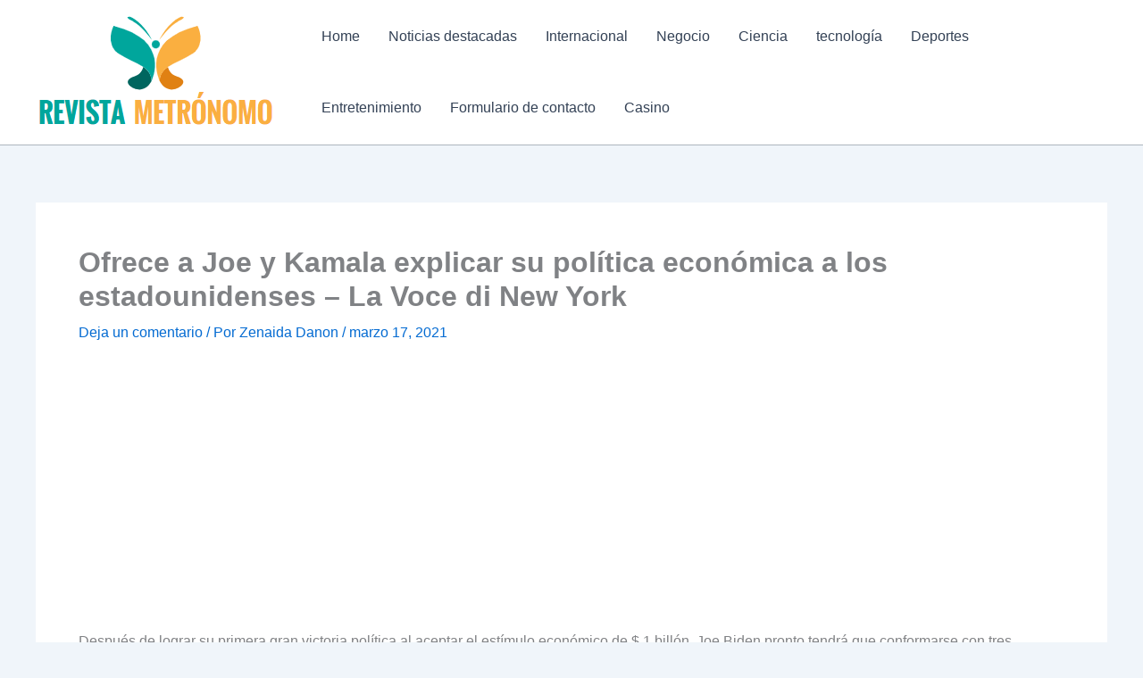

--- FILE ---
content_type: text/html; charset=utf-8
request_url: https://www.google.com/recaptcha/api2/aframe
body_size: 267
content:
<!DOCTYPE HTML><html><head><meta http-equiv="content-type" content="text/html; charset=UTF-8"></head><body><script nonce="P8-1XeTVVxarYT1_oz6yrw">/** Anti-fraud and anti-abuse applications only. See google.com/recaptcha */ try{var clients={'sodar':'https://pagead2.googlesyndication.com/pagead/sodar?'};window.addEventListener("message",function(a){try{if(a.source===window.parent){var b=JSON.parse(a.data);var c=clients[b['id']];if(c){var d=document.createElement('img');d.src=c+b['params']+'&rc='+(localStorage.getItem("rc::a")?sessionStorage.getItem("rc::b"):"");window.document.body.appendChild(d);sessionStorage.setItem("rc::e",parseInt(sessionStorage.getItem("rc::e")||0)+1);localStorage.setItem("rc::h",'1769355629278');}}}catch(b){}});window.parent.postMessage("_grecaptcha_ready", "*");}catch(b){}</script></body></html>